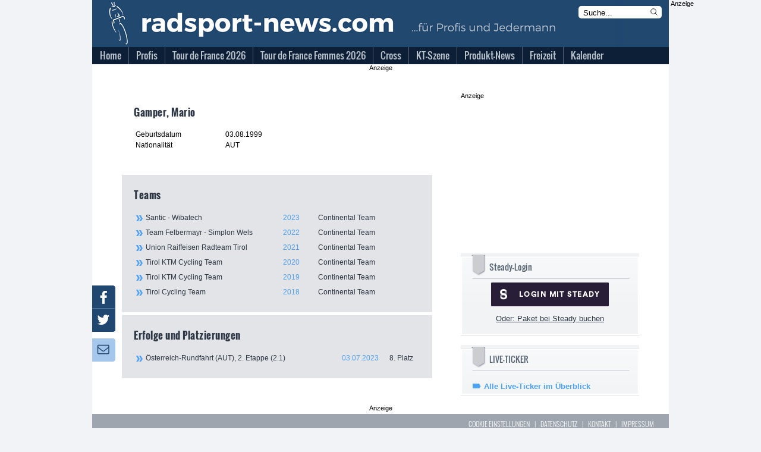

--- FILE ---
content_type: application/javascript; charset=utf-8
request_url: https://www.radsport-news.com/QMAX_radsport-news.com_ocmp.js
body_size: 46012
content:
window.googletag=window.googletag||{};window.googletag.cmd=window.googletag.cmd||[];if(window.location.href==="https://www.radsport-news.com/"){var qmaxScript=document.createElement("script");qmaxScript.type="text/javascript";qmaxScript.async=true;qmaxScript.src="https://storage.googleapis.com/adtags/radsport-news/QMAX_radsport-news.com_home.js";document.head.appendChild(qmaxScript);console.log("QMAX HOME")}else{console.log("QMAX fired");function callAd_after_consent(){function createSticky(txt){var extraBgStyle=document.createElement("style");extraBgStyle.innerHTML=txt;window.parent.document.head.appendChild(extraBgStyle)}let div2=document.createElement("div");div2.id="anchorSlot";document.body.appendChild(div2);var qbugScript=document.createElement("script");qbugScript.type="text/javascript";qbugScript.async=true;qbugScript.src="https://storage.googleapis.com/customscripts/qbug.js";document.head.appendChild(qbugScript);var pubstackScript=document.createElement("script");pubstackScript.type="text/javascript";pubstackScript.async=true;pubstackScript.src="https://boot.pbstck.com/v1/tag/25a60812-2c7d-4b77-b4b5-392caf29b4ef";document.head.appendChild(pubstackScript);function createSticky(txt){var extraBgStyle=document.createElement("style");extraBgStyle.innerHTML=txt;window.parent.document.head.appendChild(extraBgStyle)}var prebidScript=document.createElement("script");prebidScript.type="text/javascript";prebidScript.async=true;prebidScript.src="https://storage.googleapis.com/prebid/qm_prebid9.js";document.head.appendChild(prebidScript);prebidScript.type="text/javascript";prebidScript.async=true;prebidScript.src="https://storage.googleapis.com/prebid/qm_prebid8.js";document.head.appendChild(prebidScript);window.ID5EspConfig={partnerId:685};!function(a9,a,p,s,t,A,g){if(a[a9])return;function q(c,r){a[a9]._Q.push([c,r])}a[a9]={init:function(){q("i",arguments)},fetchBids:function(){q("f",arguments)},setDisplayBids:function(){},targetingKeys:function(){return[]},_Q:[]};A=p.createElement(s);A.async=!0;A.src=t;g=p.getElementsByTagName(s)[0];g.parentNode.insertBefore(A,g)}("apstag",window,document,"script","//c.amazon-adsystem.com/aax2/apstag.js");apstag.init({pubID:"3371",adServer:"googletag"});var EmetriqScript=document.createElement("script");EmetriqScript.type="text/javascript";EmetriqScript.async=true;EmetriqScript.src="https://ups.xplosion.de/loader/10775/default.js";document.head.appendChild(EmetriqScript);var adnamiScript=document.createElement("script");adnamiScript.type="text/javascript";adnamiScript.async=true;adnamiScript.src="https://macro.adnami.io/macro/hosts/adsm.macro.radsport-news.de.js";document.head.appendChild(adnamiScript);var xaxisScript=document.createElement("script");xaxisScript.type="text/javascript";xaxisScript.async=true;xaxisScript.src="https://secure.adnxs.com/ttj?id=12104225&gdpr=1&gdpr_consent="+window.consentstring+"";document.head.appendChild(xaxisScript);(function(){var purl=window.location.href;var url="//ads.pubmatic.com/AdServer/js/pwt/157698/3529";var profileVersionId="";if(purl.indexOf("pwtv=")>0){var regexp=/pwtv=(.*?)(&|$)/g;var matches=regexp.exec(purl);if(matches.length>=2&&matches[1].length>0){profileVersionId="/"+matches[1]}}var wtads=document.createElement("script");wtads.async=true;wtads.type="text/javascript";wtads.src=url+profileVersionId+"/pwt.js";var node=document.getElementsByTagName("script")[0];node.parentNode.insertBefore(wtads,node)})();window._qevents=window._qevents||[];(function(){var elem=document.createElement("script");elem.src=(document.location.protocol=="https:"?"https://secure":"http://edge")+".quantserve.com/quant.js";elem.async=true;elem.type="text/javascript";var scpt=document.getElementsByTagName("script")[0];scpt.parentNode.insertBefore(elem,scpt)})();window._qevents.push({qacct:"p-F-DSmm4QmxqYQ"});window.googletag=window.googletag||{};window.googletag.cmd=window.googletag.cmd||[];(function(){var gads=document.createElement("script");gads.async=true;gads.type="text/javascript";var useSSL="https:"==document.location.protocol;gads.src=(useSSL?"https:":"http:")+"//securepubads.g.doubleclick.net/tag/js/gpt.js";var node=document.getElementsByTagName("script")[0];node.parentNode.insertBefore(gads,node)})();var gptadslots=[];if(window.outerWidth>=1200){var JPWallpaper=[{code:"div-gpt-ad-364310162361713456-1",pubstack:{adUnitName:"970x250_ATF_1",adUnitPath:"/27763518,22429866555/Sport_Aktiv_Media_GmbH/radsport-news.com/bs_oben/pos1?device=desktop"},mediaTypes:{banner:{pos:1,sizes:[[728,90],[800,250],[900,250],[970,250],[970,90],[960,200],[960,250],[970,200]]}},bids:[{bidder:"adagio",params:{organizationId:"1092",site:"radsport-news-com",adUnitElementId:"div-gpt-ad-364310162361713456-1",placement:"970x250_ATF_1",environment:"desktop"}},{bidder:"justpremium",params:{zone:125335,allow:["wp","wv"]}},{bidder:"gumgum",params:{zone:"nmvunyuh",product:"skins"}},{bidder:"criteo",params:{networkId:3128}},{bidder:"teads",params:{pageId:170821,placementId:185713}},{bidder:"dspx",params:{placement:1529}},{bidder:"pubmatic",params:{publisherId:"157698"}},{bidder:"improvedigital",params:{placementId:22498193}},{bidder:"rubicon",params:{accountId:"20188",siteId:"311310",zoneId:1580436}},{bidder:"bulk",params:{placementId:12113729}},{bidder:"bulk",params:{placementId:11022364}},{bidder:"yieldlab",params:{adslotId:"12383180",supplyId:"706149"}},{bidder:"sovrn",params:{tagid:"965727"}},{bidder:"appnexus",params:{placementId:21617743}},{bidder:"appnexusskin",params:{placementId:30221728}},{bidder:"ix",params:{siteId:"694246",size:[728,90]}},{bidder:"ix",params:{siteId:"694246",size:[800,250]}},{bidder:"ix",params:{siteId:"694246",size:[900,250]}},{bidder:"ix",params:{siteId:"694246",size:[970,250]}},{bidder:"ix",params:{siteId:"694246",size:[970,90]}},{bidder:"adf",params:{mid:1657399}},{bidder:"connectad",params:{networkId:10047,siteId:1080789}},{bidder:"teads",params:{pageId:170821,placementId:185713}},{bidder:"triplelift",params:{inventoryCode:"QuarterMedia_RON_HDX"}},{bidder:"ogury",params:{assetKey:"OGY-BBFC75871F9F",adUnitId:"wd-hb-stdb-radspo-quart-4jenruygnt65"}},{bidder:"seedtag",params:{publisherId:"7087-8520-01",adUnitId:"32076260",placement:"inBanner"}},{bidder:"orbidder",params:{accountId:"quartermedia",placementId:"radsport-news.com_BS_Slot_1"}}]},{code:"div-gpt-ad-364310162361713456-2",pubstack:{adUnitName:"300x600_ATF_1",adUnitPath:"/27763518,22429866555/Sport_Aktiv_Media_GmbH/radsport-news.com/sky?device=desktop"},mediaTypes:{banner:{pos:1,sizes:[[120,600],[160,600],[300,600]]}},bids:[{bidder:"adagio",params:{organizationId:"1092",site:"radsport-news-com",adUnitElementId:"div-gpt-ad-364310162361713456-2",placement:"300x600_ATF_1",environment:"desktop"}},{bidder:"appnexussb",params:{placementId:28695167}},{bidder:"bulksb",params:{placementId:13230337}},{bidder:"criteo",params:{networkId:3128}},{bidder:"connectad",params:{networkId:172,siteId:1080789}},{bidder:"teads",params:{pageId:170821,placementId:185713}},{bidder:"pubmatic",params:{publisherId:"157698"}},{bidder:"improvedigital",params:{placementId:22498193}},{bidder:"rubicon",params:{accountId:"20188",siteId:"311310",zoneId:1580436}},{bidder:"bulk",params:{placementId:11022379}},{bidder:"bulk",params:{placementId:12113730}},{bidder:"yieldlab",params:{adslotId:"12383209",supplyId:"706149",targeting:{sticky:"true"},customParams:{gp:true}}},{bidder:"sovrn",params:{tagid:"965727"}},{bidder:"appnexus",params:{placementId:21617743}},{bidder:"ix",params:{siteId:"694246",size:[300,600]}},{bidder:"ix",params:{siteId:"694246",size:[160,600]}},{bidder:"ix",params:{siteId:"694246",size:[120,600]}},{bidder:"adf",params:{mid:1657399}},{bidder:"connectad",params:{networkId:10047,siteId:1080789}},{bidder:"teads",params:{pageId:170821,placementId:185713}},{bidder:"visx",params:{uid:931396}},{bidder:"triplelift",params:{inventoryCode:"QuarterMedia_RON_300x600"}},{bidder:"ogury",params:{assetKey:"OGY-BBFC75871F9F",adUnitId:"wd-hb-stdb-radspo-quart-4jenruygnt65"}},{bidder:"seedtag",params:{publisherId:"7087-8520-01",adUnitId:"32076260",placement:"inBanner"}},{bidder:"orbidder",params:{accountId:"quartermedia",placementId:"radsport-news.com_WS_Slot_1"}}]},{code:"div-gpt-ad-364310162361713456-3",pubstack:{adUnitName:"300x250_ATF_1",adUnitPath:"/27763518,22429866555/Sport_Aktiv_Media_GmbH/radsport-news.com/ca_unten/pos1?device=desktop"},mediaTypes:{banner:{pos:1,sizes:[[300,250]]}},bids:[{bidder:"adagio",params:{organizationId:"1092",site:"radsport-news-com",adUnitElementId:"div-gpt-ad-364310162361713456-3",placement:"300x250_ATF_1",environment:"desktop"}},{bidder:"criteo",params:{networkId:3128}},{bidder:"teads",params:{pageId:170821,placementId:185713}},{bidder:"pubmatic",params:{publisherId:"157698"}},{bidder:"improvedigital",params:{placementId:22498193}},{bidder:"rubicon",params:{accountId:"20188",siteId:"311310",zoneId:1580436}},{bidder:"bulk",params:{placementId:11021843}},{bidder:"yieldlab",params:{adslotId:"12383247",supplyId:"706149"}},{bidder:"sovrn",params:{tagid:"965727"}},{bidder:"appnexus",params:{placementId:21617743}},{bidder:"ix",params:{siteId:"694246",size:[300,250]}},{bidder:"adf",params:{mid:1657399}},{bidder:"connectad",params:{networkId:10047,siteId:1080789}},{bidder:"teads",params:{pageId:170821,placementId:185713}},{bidder:"triplelift",params:{inventoryCode:"QuarterMedia_RON_300x250"}},{bidder:"ogury",params:{assetKey:"OGY-BBFC75871F9F",adUnitId:"wd-hb-stdb-radspo-quart-jhjoip9uljxg"}},{bidder:"seedtag",params:{publisherId:"7087-8520-01",adUnitId:"32076260",placement:"inBanner"}},{bidder:"orbidder",params:{accountId:"quartermedia",placementId:"radsport-news.com_CA_Slot_1"}}]},{code:"/27763518,22429866555/Sport_Aktiv_Media_GmbH/radsport-news.com/sticky_leaderboard",pubstack:{adUnitName:"728x90_ATF_2",adUnitPath:"/27763518,22429866555/Sport_Aktiv_Media_GmbH/radsport-news.com/sticky_leaderboard?device=desktop"},mediaTypes:{banner:{pos:1,sizes:[[728,90]]}},bids:[{bidder:"criteo",params:{networkId:3128}},{bidder:"connectad",params:{networkId:172,siteId:1080789}},{bidder:"pubmatic",params:{publisherId:"157698"}},{bidder:"improvedigital",params:{placementId:22498193}},{bidder:"rubicon",params:{accountId:"20188",siteId:"311310",zoneId:1580436}},{bidder:"sovrn",params:{tagid:"965727"}},{bidder:"adf",params:{mid:1657399}},{bidder:"connectad",params:{networkId:10047,siteId:1080789}},{bidder:"visx",params:{uid:931401}},{bidder:"teads",params:{pageId:170821,placementId:185713}},{bidder:"triplelift",params:{inventoryCode:"QuarterMedia_RON_728x90"}},{bidder:"ogury",params:{assetKey:"OGY-BBFC75871F9F",adUnitId:"wd-hb-stdb-radspo-quart-jhjoip9uljxg"}},{bidder:"seedtag",params:{publisherId:"7087-8520-01",adUnitId:"32076260",placement:"inBanner"}},{bidder:"orbidder",params:{accountId:"quartermedia",placementId:"radsport-news.com_StickyBS_Slot_1"}}]},{code:"div-gpt-ad-364310162361713456-6",pubstack:{adUnitName:"970x250_BTF_1",adUnitPath:"/27763518,22429866555/Sport_Aktiv_Media_GmbH/radsport-news.com/bs_oben/pos0?device=desktop"},mediaTypes:{banner:{pos:3,sizes:[[728,90],[800,250],[900,250],[970,250],[970,90],[960,200],[960,250],[970,200]]}},bids:[{bidder:"adagio",params:{organizationId:"1092",site:"radsport-news-com",adUnitElementId:"div-gpt-ad-364310162361713456-6",placement:"970x250_BTF_1",environment:"desktop"}},{bidder:"criteo",params:{networkId:3128}},{bidder:"teads",params:{pageId:170821,placementId:185713}},{bidder:"pubmatic",params:{publisherId:"157698"}},{bidder:"improvedigital",params:{placementId:22498193}},{bidder:"rubicon",params:{accountId:"20188",siteId:"311310",zoneId:1580436}},{bidder:"bulk",params:{placementId:11022364}},{bidder:"bulk",params:{placementId:12113729}},{bidder:"yieldlab",params:{adslotId:"12384827",supplyId:"706149"}},{bidder:"sovrn",params:{tagid:"965727"}},{bidder:"appnexus",params:{placementId:21617743}},{bidder:"ix",params:{siteId:"694246",size:[728,90]}},{bidder:"ix",params:{siteId:"694246",size:[800,250]}},{bidder:"ix",params:{siteId:"694246",size:[900,250]}},{bidder:"ix",params:{siteId:"694246",size:[970,250]}},{bidder:"ix",params:{siteId:"694246",size:[970,90]}},{bidder:"adf",params:{mid:1657399}},{bidder:"connectad",params:{networkId:10047,siteId:1080789}},{bidder:"teads",params:{pageId:170821,placementId:185713}},{bidder:"triplelift",params:{inventoryCode:"QuarterMedia_RON_970x250"}},{bidder:"ogury",params:{assetKey:"OGY-BBFC75871F9F",adUnitId:"wd-hb-stdb-radspo-quart-jhjoip9uljxg"}},{bidder:"seedtag",params:{publisherId:"7087-8520-01",adUnitId:"32076260",placement:"inBanner"}},{bidder:"orbidder",params:{accountId:"quartermedia",placementId:"radsport-news.com_CA_Slot_1"}}]}]}else if(window.outerWidth>=970){var JPWallpaper=[{code:"div-gpt-ad-364310162361713456-1",pubstack:{adUnitName:"970x250_ATF_1",adUnitPath:"/27763518,22429866555/Sport_Aktiv_Media_GmbH/radsport-news.com/bs_oben/pos1?device=desktop"},mediaTypes:{banner:{pos:1,sizes:[[728,90],[800,250],[900,250],[970,250],[970,90],[960,200],[960,250],[970,200]]}},bids:[{bidder:"adagio",params:{organizationId:"1092",site:"radsport-news-com",adUnitElementId:"div-gpt-ad-364310162361713456-1",placement:"970x250_ATF_1",environment:"desktop"}},{bidder:"criteo",params:{networkId:3128}},{bidder:"teads",params:{pageId:170821,placementId:185713}},{bidder:"dspx",params:{placement:1529}},{bidder:"pubmatic",params:{publisherId:"157698"}},{bidder:"improvedigital",params:{placementId:22498193}},{bidder:"rubicon",params:{accountId:"20188",siteId:"311310",zoneId:1580436}},{bidder:"bulk",params:{placementId:12113729}},{bidder:"bulk",params:{placementId:11022364}},{bidder:"yieldlab",params:{adslotId:"12383180",supplyId:"706149"}},{bidder:"sovrn",params:{tagid:"965727"}},{bidder:"appnexus",params:{placementId:21617743}},{bidder:"ix",params:{siteId:"694246",size:[728,90]}},{bidder:"ix",params:{siteId:"694246",size:[800,250]}},{bidder:"ix",params:{siteId:"694246",size:[900,250]}},{bidder:"ix",params:{siteId:"694246",size:[970,250]}},{bidder:"ix",params:{siteId:"694246",size:[970,90]}},{bidder:"adf",params:{mid:1657399}},{bidder:"connectad",params:{networkId:10047,siteId:1080789}},{bidder:"triplelift",params:{inventoryCode:"QuarterMedia_RON_970x250"}},{bidder:"teads",params:{pageId:170821,placementId:185713}},{bidder:"ogury",params:{assetKey:"OGY-BBFC75871F9F",adUnitId:"wd-hb-stdb-radspo-quart-jhjoip9uljxg"}},{bidder:"seedtag",params:{publisherId:"7087-8520-01",adUnitId:"32076260",placement:"inBanner"}},{bidder:"orbidder",params:{accountId:"quartermedia",placementId:"radsport-news.com_BS_Slot_1"}}]},{code:"div-gpt-ad-364310162361713456-3",pubstack:{adUnitName:"300x250_ATF_1",adUnitPath:"/27763518,22429866555/Sport_Aktiv_Media_GmbH/radsport-news.com/ca_unten/pos1?device=desktop"},mediaTypes:{banner:{pos:1,sizes:[[300,250]]}},bids:[{bidder:"adagio",params:{organizationId:"1092",site:"radsport-news-com",adUnitElementId:"div-gpt-ad-364310162361713456-3",placement:"300x250_ATF_1",environment:"desktop"}},{bidder:"criteo",params:{networkId:3128}},{bidder:"teads",params:{pageId:170821,placementId:185713}},{bidder:"pubmatic",params:{publisherId:"157698"}},{bidder:"improvedigital",params:{placementId:22498193}},{bidder:"rubicon",params:{accountId:"20188",siteId:"311310",zoneId:1580436}},{bidder:"bulk",params:{placementId:11021843}},{bidder:"yieldlab",params:{adslotId:"12383247",supplyId:"706149"}},{bidder:"sovrn",params:{tagid:"965727"}},{bidder:"appnexus",params:{placementId:21617743}},{bidder:"ix",params:{siteId:"694246",size:[300,250]}},{bidder:"adf",params:{mid:1657399}},{bidder:"connectad",params:{networkId:10047,siteId:1080789}},{bidder:"triplelift",params:{inventoryCode:"QuarterMedia_RON_970x250"}},{bidder:"teads",params:{pageId:170821,placementId:185713}},{bidder:"ogury",params:{assetKey:"OGY-BBFC75871F9F",adUnitId:"wd-hb-stdb-radspo-quart-4jenruygnt65"}},{bidder:"seedtag",params:{publisherId:"7087-8520-01",adUnitId:"32076260",placement:"inBanner"}},{bidder:"orbidder",params:{accountId:"quartermedia",placementId:"radsport-news.com_CA_Slot_1"}}]},{code:"div-gpt-ad-364310162361713456-6",pubstack:{adUnitName:"970x250_BTF_1",adUnitPath:"/27763518,22429866555/Sport_Aktiv_Media_GmbH/radsport-news.com/bs_oben/pos0?device=desktop"},mediaTypes:{banner:{pos:3,sizes:[[728,90],[800,250],[900,250],[970,250],[970,90],[960,200],[960,250],[970,200]]}},bids:[{bidder:"adagio",params:{organizationId:"1092",site:"radsport-news-com",adUnitElementId:"div-gpt-ad-364310162361713456-6",placement:"970x250_BTF_1",environment:"desktop"}},{bidder:"criteo",params:{networkId:3128}},{bidder:"teads",params:{pageId:170821,placementId:185713}},{bidder:"pubmatic",params:{publisherId:"157698"}},{bidder:"improvedigital",params:{placementId:22498193}},{bidder:"rubicon",params:{accountId:"20188",siteId:"311310",zoneId:1580436}},{bidder:"bulk",params:{placementId:11022364}},{bidder:"bulk",params:{placementId:12113729}},{bidder:"yieldlab",params:{adslotId:"12384827",supplyId:"706149"}},{bidder:"sovrn",params:{tagid:"965727"}},{bidder:"appnexus",params:{placementId:21617743}},{bidder:"ix",params:{siteId:"694246",size:[728,90]}},{bidder:"ix",params:{siteId:"694246",size:[800,250]}},{bidder:"ix",params:{siteId:"694246",size:[900,250]}},{bidder:"ix",params:{siteId:"694246",size:[970,250]}},{bidder:"adf",params:{mid:1657399}},{bidder:"connectad",params:{networkId:10047,siteId:1080789}},{bidder:"triplelift",params:{inventoryCode:"QuarterMedia_RON_970x250"}},{bidder:"teads",params:{pageId:170821,placementId:185713}},{bidder:"ix",params:{siteId:"694246",size:[970,90]}},{bidder:"ogury",params:{assetKey:"OGY-BBFC75871F9F",adUnitId:"wd-hb-stdb-radspo-quart-jhjoip9uljxg"}},{bidder:"seedtag",params:{publisherId:"7087-8520-01",adUnitId:"32076260",placement:"inBanner"}},{bidder:"orbidder",params:{accountId:"quartermedia",placementId:"radsport-news.com_CA_Slot_1"}}]}]}else if(window.outerWidth>=728){var JPWallpaper=[{code:"div-gpt-ad-364310162361713456-1",pubstack:{adUnitName:"970x250_ATF_1",adUnitPath:"/27763518,22429866555/Sport_Aktiv_Media_GmbH/radsport-news.com/bs_oben/pos1?device=desktop"},mediaTypes:{banner:{pos:1,sizes:[[728,90]]}},bids:[{bidder:"adagio",params:{organizationId:"1092",site:"radsport-news-com",adUnitElementId:"div-gpt-ad-364310162361713456-1",placement:"970x250_ATF_1",environment:"desktop"}},{bidder:"criteo",params:{networkId:3128}},{bidder:"teads",params:{pageId:170821,placementId:185713}},{bidder:"pubmatic",params:{publisherId:"157698"}},{bidder:"improvedigital",params:{placementId:22498193}},{bidder:"rubicon",params:{accountId:"20188",siteId:"311310",zoneId:1580436}},{bidder:"bulk",params:{placementId:11022364}},{bidder:"yieldlab",params:{adslotId:"12383180",supplyId:"706149"}},{bidder:"sovrn",params:{tagid:"965727"}},{bidder:"appnexus",params:{placementId:21617743}},{bidder:"ix",params:{siteId:"694246",size:[728,90]}},{bidder:"adf",params:{mid:1657399}},{bidder:"connectad",params:{networkId:10047,siteId:1080789}},{bidder:"triplelift",params:{inventoryCode:"QuarterMedia_RON_728x90"}},{bidder:"teads",params:{pageId:170821,placementId:185713}},{bidder:"ogury",params:{assetKey:"OGY-BBFC75871F9F",adUnitId:"wd-hb-stdb-radspo-quart-jhjoip9uljxg"}},{bidder:"seedtag",params:{publisherId:"7087-8520-01",adUnitId:"32076260",placement:"inBanner"}},{bidder:"orbidder",params:{accountId:"quartermedia",placementId:"radsport-news.com_BS_Slot_1"}}]},{code:"div-gpt-ad-364310162361713456-3",pubstack:{adUnitName:"300x250_ATF_1",adUnitPath:"/27763518,22429866555/Sport_Aktiv_Media_GmbH/radsport-news.com/ca_unten/pos1?device=desktop"},mediaTypes:{banner:{pos:1,sizes:[[300,250]]}},bids:[{bidder:"adagio",params:{organizationId:"1092",site:"radsport-news-com",adUnitElementId:"div-gpt-ad-364310162361713456-3",placement:"300x250_ATF_1",environment:"desktop"}},{bidder:"criteo",params:{networkId:3128}},{bidder:"teads",params:{pageId:170821,placementId:185713}},{bidder:"pubmatic",params:{publisherId:"157698"}},{bidder:"improvedigital",params:{placementId:22498193}},{bidder:"rubicon",params:{accountId:"20188",siteId:"311310",zoneId:1580436}},{bidder:"bulk",params:{placementId:11021843}},{bidder:"yieldlab",params:{adslotId:"12383247",supplyId:"706149"}},{bidder:"sovrn",params:{tagid:"965727"}},{bidder:"appnexus",params:{placementId:21617743}},{bidder:"ix",params:{siteId:"694246",size:[300,250]}},{bidder:"adf",params:{mid:1657399}},{bidder:"connectad",params:{networkId:172,siteId:1080789}},{bidder:"triplelift",params:{inventoryCode:"QuarterMedia_RON_300x250"}},{bidder:"teads",params:{pageId:170821,placementId:185713}},{bidder:"ogury",params:{assetKey:"OGY-BBFC75871F9F",adUnitId:"wd-hb-stdb-radspo-quart-jhjoip9uljxg"}},{bidder:"seedtag",params:{publisherId:"7087-8520-01",adUnitId:"32076260",placement:"inBanner"}},{bidder:"orbidder",params:{accountId:"quartermedia",placementId:"radsport-news.com_CA_Slot_1"}}]},{code:"div-gpt-ad-364310162361713456-6",pubstack:{adUnitName:"970x250_BTF_1",adUnitPath:"/27763518,22429866555/Sport_Aktiv_Media_GmbH/radsport-news.com/bs_oben/pos0?device=desktop"},mediaTypes:{banner:{pos:3,sizes:[[728,90]]}},bids:[{bidder:"adagio",params:{organizationId:"1092",site:"radsport-news-com",adUnitElementId:"div-gpt-ad-364310162361713456-6",placement:"970x250_BTF_1",environment:"desktop"}},{bidder:"criteo",params:{networkId:3128}},{bidder:"teads",params:{pageId:170821,placementId:185713}},{bidder:"pubmatic",params:{publisherId:"157698"}},{bidder:"improvedigital",params:{placementId:22498193}},{bidder:"rubicon",params:{accountId:"20188",siteId:"311310",zoneId:1580436}},{bidder:"bulk",params:{placementId:11022364}},{bidder:"yieldlab",params:{adslotId:"12384827",supplyId:"706149"}},{bidder:"sovrn",params:{tagid:"965727"}},{bidder:"appnexus",params:{placementId:21617743}},{bidder:"ix",params:{siteId:"694246",size:[728,90]}},{bidder:"adf",params:{mid:1657399}},{bidder:"connectad",params:{networkId:172,siteId:1080789}},{bidder:"triplelift",params:{inventoryCode:"QuarterMedia_RON_728x90"}},{bidder:"teads",params:{pageId:170821,placementId:185713}},{bidder:"ogury",params:{assetKey:"OGY-BBFC75871F9F",adUnitId:"wd-hb-stdb-radspo-quart-jhjoip9uljxg"}},{bidder:"seedtag",params:{publisherId:"7087-8520-01",adUnitId:"32076260",placement:"inBanner"}},{bidder:"orbidder",params:{accountId:"quartermedia",placementId:"radsport-news.com_CA_Slot_1"}}]}]}else{var JPWallpaper=[{code:"div-gpt-ad-364310162361713456-1",pubstack:{adUnitName:"320x150_ATF_1",adUnitPath:"/27763518,22429866555/Sport_Aktiv_Media_GmbH/radsport-news.com/bs_oben/pos1?device=mobile"},mediaTypes:{banner:{pos:1,sizes:[[320,50],[320,75],[320,100],[320,150]]}},bids:[{bidder:"adagio",params:{organizationId:"1092",site:"radsport-news-com",adUnitElementId:"div-gpt-ad-364310162361713456-1",placement:"320x150_ATF_1",environment:"mobile"}},{bidder:"criteo",params:{networkId:3128}},{bidder:"teads",params:{pageId:170821,placementId:185713}},{bidder:"pubmatic",params:{publisherId:"157698"}},{bidder:"improvedigital",params:{placementId:22498193}},{bidder:"rubicon",params:{accountId:"20188",siteId:"311310",zoneId:1580436}},{bidder:"yieldlab",params:{adslotId:"12383272",supplyId:"706149"}},{bidder:"sovrn",params:{tagid:"965727"}},{bidder:"appnexus",params:{placementId:21617743}},{bidder:"ix",params:{siteId:"694246",size:[320,50]}},{bidder:"ix",params:{siteId:"694246",size:[320,150]}},{bidder:"ix",params:{siteId:"694246",size:[320,100]}},{bidder:"ix",params:{siteId:"694246",size:[320,75]}},{bidder:"adf",params:{mid:1657399}},{bidder:"connectad",params:{networkId:172,siteId:1080789}},{bidder:"triplelift",params:{inventoryCode:"QuarterMedia_RON_320x50"}},{bidder:"teads",params:{pageId:170821,placementId:185713}},{bidder:"seedtag",params:{publisherId:"7087-8520-01",adUnitId:"32076260",placement:"inBanner"}},{bidder:"orbidder",params:{accountId:"quartermedia",placementId:"radsport-news.com_BS_Slot_1"}}]},{code:"div-gpt-ad-364310162361713456-3",mediaTypes:{video:{context:"outstream",playerSize:[300,250],mimes:["video/mp4"],protocols:[1,2,3,4,5,6,7,8],playbackmethod:[2],skip:1,playback_method:["auto_play_sound_off"]}},bids:[{bidder:"appnexus",params:{placementId:34072007}}]},{code:"div-gpt-ad-364310162361713456-3",pubstack:{adUnitName:"300x250_BTF_1",adUnitPath:"/27763518,22429866555/Sport_Aktiv_Media_GmbH/radsport-news.com/ca_unten/pos1?device=mobile"},mediaTypes:{banner:{pos:3,sizes:[[300,250]]}},bids:[{bidder:"adagio",params:{organizationId:"1092",site:"radsport-news-com",adUnitElementId:"div-gpt-ad-364310162361713456-3",placement:"300x250_BTF_1",environment:"mobile"}},{bidder:"criteo",params:{networkId:3128}},{bidder:"connectad",params:{networkId:172,siteId:1080789}},{bidder:"teads",params:{pageId:170821,placementId:185713}},{bidder:"pubmatic",params:{publisherId:"157698"}},{bidder:"improvedigital",params:{placementId:22498193}},{bidder:"rubicon",params:{accountId:"20188",siteId:"311310",zoneId:1580436}},{bidder:"bulk",params:{placementId:11021843}},{bidder:"yieldlab",params:{adslotId:"12383247",supplyId:"706149"}},{bidder:"sovrn",params:{tagid:"965727"}},{bidder:"appnexus",params:{placementId:21617743}},{bidder:"ix",params:{siteId:"694246",size:[300,250]}},{bidder:"adf",params:{mid:1657399}},{bidder:"connectad",params:{networkId:10047,siteId:1080789}},{bidder:"teads",params:{pageId:170821,placementId:185713}},{bidder:"seedtag",params:{publisherId:"7087-8520-01",adUnitId:"32076260",placement:"inBanner"}},{bidder:"orbidder",params:{accountId:"quartermedia",placementId:"radsport-news.com_CA_Slot_1"}}]},{code:"div-gpt-ad-364310162361713456-4",pubstack:{adUnitName:"300x250_BTF_2",adUnitPath:"/27763518,22429866555/Sport_Aktiv_Media_GmbH/radsport-news.com/mobile/pos1?device=mobile"},mediaTypes:{banner:{pos:3,sizes:[[300,250]]}},bids:[{bidder:"adagio",params:{organizationId:"1092",site:"radsport-news-com",adUnitElementId:"div-gpt-ad-364310162361713456-4",placement:"300x250_BTF_2",environment:"mobile"}},{bidder:"criteo",params:{networkId:3128}},{bidder:"teads",params:{pageId:170821,placementId:185713}},{bidder:"pubmatic",params:{publisherId:"157698"}},{bidder:"improvedigital",params:{placementId:22498193}},{bidder:"rubicon",params:{accountId:"20188",siteId:"311310",zoneId:1580436}},{bidder:"bulk",params:{placementId:11021843}},{bidder:"yieldlab",params:{adslotId:"12383331",supplyId:"706149"}},{bidder:"sovrn",params:{tagid:"965727"}},{bidder:"appnexus",params:{placementId:21617743}},{bidder:"ix",params:{siteId:"694246",size:[300,250]}},{bidder:"adf",params:{mid:1657399}},{bidder:"connectad",params:{networkId:172,siteId:1080789}},{bidder:"triplelift",params:{inventoryCode:"QuarterMedia_RON_300x250"}},{bidder:"teads",params:{pageId:170821,placementId:185713}},{bidder:"seedtag",params:{publisherId:"7087-8520-01",adUnitId:"32076260",placement:"inBanner"}},{bidder:"orbidder",params:{accountId:"quartermedia",placementId:"radsport-news.com_MobCA_Slot_1"}}]},{code:"div-gpt-ad-364310162361713456-5",mediaTypes:{video:{context:"outstream"}},bids:[{bidder:"impactify",params:{appId:"radsport-news.com",format:"screen",style:"impact"}}]},{code:"div-gpt-ad-364310162361713456-5",pubstack:{adUnitName:"320x50_ATF_1",adUnitPath:"/27763518,22429866555/Sport_Aktiv_Media_GmbH/radsport-news.com/sticky_mobile_banner?device=mobile"},mediaTypes:{banner:{pos:1,sizes:[[320,50]]}},bids:[{bidder:"adagio",params:{organizationId:"1092",site:"radsport-news-com",adUnitElementId:"div-gpt-ad-364310162361713456-5",placement:"320x50_ATF_1",environment:"mobile"}},{bidder:"seedtag",params:{publisherId:"7087-8520-01",adUnitId:"32076258",placement:"inScreen"}},{bidder:"justpremium",params:{zone:125335,allow:["ms","mv"]}},{bidder:"gumgum",params:{zone:"nmvunyuh"}},{bidder:"criteo",params:{networkId:3128}},{bidder:"connectad",params:{networkId:172,siteId:1080789}},{bidder:"teads",params:{pageId:170821,placementId:185713}},{bidder:"pubmatic",params:{publisherId:"157698"}},{bidder:"improvedigital",params:{placementId:22498193}},{bidder:"rubicon",params:{accountId:"20188",siteId:"311310",zoneId:1580436}},{bidder:"yieldlab",params:{adslotId:"12383357",supplyId:"706149"}},{bidder:"sovrn",params:{tagid:"965727"}},{bidder:"appnexus",params:{placementId:21617743}},{bidder:"ix",params:{siteId:"694246",size:[320,50]}},{bidder:"adf",params:{mid:1657399}},{bidder:"connectad",params:{networkId:172,siteId:1080789}},{bidder:"triplelift",params:{inventoryCode:"QuarterMedia_RON_300x250"}},{bidder:"teads",params:{pageId:170821,placementId:185713}},{bidder:"ogury",params:{assetKey:"OGY-4394038CB88D",adUnitId:"69c7adc9-befd-4a37-8cb2-3128e91438d9"}},{bidder:"orbidder",params:{accountId:"quartermedia",placementId:"radsport-news.com_MobSticky_Slot_1"}}]},{code:"div-gpt-ad-364310162361713456-6",pubstack:{adUnitName:"320x150_BTF_1",adUnitPath:"/27763518,22429866555/Sport_Aktiv_Media_GmbH/radsport-news.com/bs_oben/pos0?device=mobile"},mediaTypes:{banner:{pos:3,sizes:[[320,50],[320,75],[320,100],[320,150]]}},bids:[{bidder:"adagio",params:{organizationId:"1092",site:"radsport-news-com",adUnitElementId:"div-gpt-ad-364310162361713456-6",placement:"320x150_BTF_1",environment:"mobile"}},{bidder:"criteo",params:{networkId:3128}},{bidder:"teads",params:{pageId:170821,placementId:185713}},{bidder:"pubmatic",params:{publisherId:"157698"}},{bidder:"improvedigital",params:{placementId:22498193}},{bidder:"rubicon",params:{accountId:"20188",siteId:"311310",zoneId:1580436}},{bidder:"yieldlab",params:{adslotId:"12384864",supplyId:"706149"}},{bidder:"sovrn",params:{tagid:"965727"}},{bidder:"appnexus",params:{placementId:21617743}},{bidder:"ix",params:{siteId:"694246",size:[320,150]}},{bidder:"ix",params:{siteId:"694246",size:[320,100]}},{bidder:"ix",params:{siteId:"694246",size:[320,75]}},{bidder:"ix",params:{siteId:"694246",size:[320,50]}},{bidder:"adf",params:{mid:1657399}},{bidder:"connectad",params:{networkId:172,siteId:1080789}},{bidder:"triplelift",params:{inventoryCode:"QuarterMedia_RON_320x50"}},{bidder:"teads",params:{pageId:170821,placementId:185713}},{bidder:"seedtag",params:{publisherId:"7087-8520-01",adUnitId:"32076260",placement:"inBanner"}},{bidder:"orbidder",params:{accountId:"quartermedia",placementId:"radsport-news.com_CA_Slot_1"}}]},{code:"div-gpt-ad-364310162361713456-7",mediaTypes:{video:{context:"outstream",playerSize:[300,250],mimes:["video/mp4"],protocols:[1,2,3,4,5,6,7,8],playbackmethod:[2],skip:1,playback_method:["auto_play_sound_off"]}},bids:[{bidder:"appnexus",params:{placementId:34072007}}]},{code:"div-gpt-ad-364310162361713456-7",pubstack:{adUnitName:"300x250_BTF_3",adUnitPath:"/27763518,22429866555/Sport_Aktiv_Media_GmbH/radsport-news.com/ca_unten/pos2?device=mobile"},mediaTypes:{banner:{pos:3,sizes:[[300,250]]}},bids:[{bidder:"adagio",params:{organizationId:"1092",site:"radsport-news-com",adUnitElementId:"div-gpt-ad-364310162361713456-7",placement:"300x250_BTF_3",environment:"mobile"}},{bidder:"justpremium",params:{zone:125335,allow:["is","mt"]}},{bidder:"gumgum",params:{zone:"nmvunyuh",slot:"1056460"}},{bidder:"invibes",params:{placementId:"invibes_radsport-news",customEndpoint:"https://bid3.videostep.com/Bid/VideoAdContent"}},{bidder:"criteo",params:{networkId:3128}},{bidder:"teads",params:{pageId:170821,placementId:185713}},{bidder:"ogury",params:{assetKey:"OGY-4394038CB88D",adUnitId:"wm-hb-iart-radspo-quart-scafq0vezuwz"}},{bidder:"sod",params:{placement:1528,pfilter:{injTagId:"div-gpt-ad-364310162361713456-7"}}},{bidder:"teads",params:{pageId:150863,placementId:165068}},{bidder:"seedtag",params:{publisherId:"7087-8520-01",adUnitId:"32076259",placement:"inArticle"}},{bidder:"pubmatic",params:{publisherId:"157698"}},{bidder:"improvedigital",params:{placementId:22498193}},{bidder:"rubicon",params:{accountId:"20188",siteId:"311310",zoneId:1580436}},{bidder:"yieldlab",params:{adslotId:"12384867",supplyId:"706149"}},{bidder:"sovrn",params:{tagid:"965727"}},{bidder:"appnexus",params:{placementId:29991320}},{bidder:"ix",params:{siteId:"694246",size:[300,250]}},{bidder:"adf",params:{mid:1657399}},{bidder:"connectad",params:{networkId:172,siteId:1080789}},{bidder:"triplelift",params:{inventoryCode:"QuarterMedia_RON_300x250"}},{bidder:"orbidder",params:{accountId:"quartermedia",placementId:"radsport-news.com_CA_Slot_1"}}]}]}function executeParallelAuctionAlongsidePrebid(){var FAILSAFE_TIMEOUT=1300;var requestManager={adserverRequestSent:false,aps:false,prebid:false};function biddersBack(){if(requestManager.aps&&requestManager.prebid){sendAdserverRequest()}return}function sendAdserverRequest(){if(requestManager.adserverRequestSent===true){return}requestManager.adserverRequestSent=true;window.googletag.cmd.push(function(){window.googletag.pubads().refresh()})}function requestHeaderBids(){if(window.outerWidth>=728){apstag.fetchBids({slots:[{slotID:"div-gpt-ad-364310162361713456-1",slotName:"27763518,22429866555/Sport_Aktiv_Media_GmbH/radsport-news.com/bs_oben",sizes:[[728,90],[800,250],[900,250],[970,250],[970,90],[960,200],[960,250],[970,200]]},{slotID:"div-gpt-ad-364310162361713456-2",slotName:"27763518,22429866555/Sport_Aktiv_Media_GmbH/radsport-news.com/sky",sizes:[[120,600],[160,600],[300,600]]},{slotID:"div-gpt-ad-364310162361713456-3",slotName:"27763518,22429866555/Sport_Aktiv_Media_GmbH/radsport-news.com/ca_unten",sizes:[[300,250]]},{slotID:"div-gpt-ad-364310162361713456-6",slotName:"27763518,22429866555/Sport_Aktiv_Media_GmbH/radsport-news.com/bs_oben/pos0",sizes:[[728,90],[800,250],[900,250],[970,250],[970,90],[960,200],[960,250],[970,200]]}]},function(bids){window.googletag.cmd.push(function(){apstag.setDisplayBids();requestManager.aps=true;biddersBack()})})}else{apstag.fetchBids({slots:[{slotID:"div-gpt-ad-364310162361713456-1",slotName:"27763518,22429866555/Sport_Aktiv_Media_GmbH/radsport-news.com/bs_oben/pos1",sizes:[[320,50],[320,75],[320,100],[320,150]]},{slotID:"div-gpt-ad-364310162361713456-3",slotName:"27763518,22429866555/Sport_Aktiv_Media_GmbH/radsport-news.com/ca_unten/pos1",sizes:[[300,250]]},{slotID:"div-gpt-ad-364310162361713456-4",slotName:"27763518,22429866555/Sport_Aktiv_Media_GmbH/radsport-news.com/mobile/pos1",sizes:[[300,250]]},{slotID:"div-gpt-ad-364310162361713456-5",slotName:"27763518,22429866555/Sport_Aktiv_Media_GmbH/radsport-news.com/mobile_sticky_banner",sizes:[[320,50]]},{slotID:"div-gpt-ad-364310162361713456-6",slotName:"27763518,22429866555/Sport_Aktiv_Media_GmbH/radsport-news.com/bs_oben/pos0",sizes:[[320,50],[320,75],[320,100],[320,150]]},{slotID:"div-gpt-ad-364310162361713456-7",slotName:"27763518,22429866555/Sport_Aktiv_Media_GmbH/radsport-news.com/ca_unten/pos2",sizes:[[300,250]]}]},function(bids){window.googletag.cmd.push(function(){apstag.setDisplayBids();requestManager.aps=true;biddersBack()})})}window.pbjs.que.push(function(){window.pbjs.requestBids({bidsBackHandler:function(){window.googletag.cmd.push(function(){window.pbjs.setTargetingForGPTAsync();requestManager.prebid=true;biddersBack()})}})})}requestHeaderBids();window.setTimeout(function(){sendAdserverRequest()},FAILSAFE_TIMEOUT)}window.googletag=window.googletag||{};window.googletag.cmd=window.googletag.cmd||[];window.googletag.cmd.push(function(){window.googletag.pubads().disableInitialLoad()});window.pbjs=window.pbjs||{};window.pbjs.que=window.pbjs.que||[];const customConfigObject={buckets:[{precision:2,min:0,max:5,increment:.02},{precision:2,min:5,max:10,increment:.1},{precision:2,min:10,max:20,increment:.5}]};window.pbjs.que.push(function(){window.pbjs.enableAnalytics([{provider:"adagio"}]);window.pbjs.aliasBidder("appnexus","bulk");window.pbjs.aliasBidder("appnexus","appnexussb");window.pbjs.aliasBidder("appnexus","appnexusskin");window.pbjs.aliasBidder("appnexus","bulksb");window.pbjs.aliasBidder("dspx","sod");window.pbjs.bidderSettings={sod:{bidCpmAdjustment:function(bidCpm,bid){return bidCpm*.53},storageAllowed:true},dspx:{storageAllowed:true},justpremium:{storageAllowed:true},yahoossp:{storageAllowed:true},criteo:{bidCpmAdjustment:function(bidCpm,bid){return bidCpm*.84},storageAllowed:true},triplelift:{bidCpmAdjustment:function(bidCpm,bid){return bidCpm*.84},storageAllowed:true},appnexus:{bidCpmAdjustment:function(bidCpm,bid){return bidCpm*.72},storageAllowed:true},appnexussb:{bidCpmAdjustment:function(bidCpm,bid){return bidCpm*.72},storageAllowed:true},ogury:{bidCpmAdjustment:function(bidCpm,bid){return bidCpm*.85},storageAllowed:true},yieldlab:{bidCpmAdjustment:function(bidCpm,bid){return bidCpm*.72},storageAllowed:true},seedtag:{bidCpmAdjustment:function(bidCpm,bid){return bidCpm*.75},storageAllowed:true},connectad:{bidCpmAdjustment:function(bidCpm,bid){return bidCpm*.85},storageAllowed:true},improvedigital:{bidCpmAdjustment:function(bidCpm,bid){return bidCpm*.71},storageAllowed:true},adf:{bidCpmAdjustment:function(bidCpm,bid){return bidCpm*.85},storageAllowed:true},connectad:{bidCpmAdjustment:function(bidCpm,bid){return bidCpm*.85},storageAllowed:true},adagio:{bidCpmAdjustment:function(bidCpm,bid){return bidCpm*.78},storageAllowed:true},ix:{bidCpmAdjustment:function(bidCpm,bid){return bidCpm*.7},storageAllowed:true},invibes:{bidCpmAdjustment:function(bidCpm,bid){return bidCpm*.8},storageAllowed:true},pubmatic:{bidCpmAdjustment:function(bidCpm,bid){return bidCpm*.69},storageAllowed:true},orbidder:{bidCpmAdjustment:function(bidCpm,bid){return bidCpm*.79},storageAllowed:true},rubicon:{bidCpmAdjustment:function(bidCpm,bid){return bidCpm*.9},storageAllowed:true},smartadserver:{bidCpmAdjustment:function(bidCpm,bid){return bidCpm*.59},storageAllowed:true},visx:{bidCpmAdjustment:function(bidCpm,bid){return bidCpm*.68},storageAllowed:true},impactify:{bidCpmAdjustment:function(bidCpm,bid){return bidCpm*.32},storageAllowed:true}};console.log("Start emetriq Semantic Targeting");const urlToFetch="https://ups.xplosion.de/ctx?event_id=ctx_json&_sid=10775"+"&hostSiteUrl="+window.location.href+"&referrer="+window.document.referrer+"&userLang="+navigator.language+"&serverside_trusted=1";console.log(urlToFetch);const fetchRequest=new Request(urlToFetch);fetchRequest.mode="no-cors";fetch(fetchRequest).then(function(response){return response.json()}).then(function(jsonResponse){var crtt=jsonResponse;window.googletag.cmd.push(function(){window.googletag.pubads().setTargeting("emetriq_CRTT",[crtt])});window.pbjs.addAdUnits(JPWallpaper);window.pbjs.setConfig({appnexusAuctionKeywords:{emetriqcrtt:crtt},enableTIDs:true,schain:{validation:"strict",config:{ver:"1.0",complete:1,nodes:[{asi:"quartermedia.de",sid:"30856",hp:1}]}},userSync:{userIds:[{name:"sharedId",storage:{name:"_pubcid",type:"cookie",expires:30}},{name:"id5Id",params:{partner:685},storage:{type:"html5",name:"id5id",expires:90,refreshInSeconds:8*3600}},{name:"teadsId",params:{pubId:7855}},{name:"criteo"}],filterSettings:{iframe:{bidders:"*",filter:"include"}}},enableSendAllBids:false,useBidCache:true,improvedigital:{usePrebidSizes:true},gvlMapping:{sod:937,yieldlabs2s:70,connectads2s:138,appnexussb:32,appnexusskin:32,ogury:31,bulksb:32,bulk:32,definemedia:440,yocskin:154},ortb2:{site:{name:"radsport-news.com",domain:"radsport-news.com",page:window.location.href,content:{data:[{name:"radsport-news.com",ext:{segtax:7},segment:[{id:"483"},{id:"492"}]}]}}},consentManagement:{gdpr:{cmpApi:"iab",timeout:1e4,allowAuctionWithoutConsent:false}},targetingControls:{alwaysIncludeDeals:true},priceGranularity:customConfigObject});window.pbjs.que.push(function(){window.pbjs.enableAnalytics({provider:"agma",options:{code:"radspo"}})});executeParallelAuctionAlongsidePrebid()})});window.googletag.cmd.push(function(){if(window.outerWidth>=970){gptadslots[1]=window.googletag.defineSlot("/27763518,22429866555/Sport_Aktiv_Media_GmbH/radsport-news.com/bs_oben/pos1",[[728,90],[800,250],[900,250],[970,250],[970,90],[960,200],[960,250],[970,200]],"div-gpt-ad-364310162361713456-1").addService(window.googletag.pubads())}else if(window.outerWidth>=728){gptadslots[1]=window.googletag.defineSlot("/27763518,22429866555/Sport_Aktiv_Media_GmbH/radsport-news.com/bs_oben/pos1",[[728,90]],"div-gpt-ad-364310162361713456-1").addService(window.googletag.pubads())}else{gptadslots[1]=window.googletag.defineSlot("/27763518,22429866555/Sport_Aktiv_Media_GmbH/radsport-news.com/bs_oben/pos1",[[320,50],[320,75],[320,100],[320,150]],"div-gpt-ad-364310162361713456-1").addService(window.googletag.pubads())}if(window.outerWidth<=1200){gptadslots[2]=window.googletag.defineSlot("/27763518,22429866555/Sport_Aktiv_Media_GmbH/radsport-news.com/sky",[[120,600],[160,600]],"div-gpt-ad-364310162361713456-2").addService(window.googletag.pubads());createSticky("#div-gpt-ad-364310162361713456-2 {position:fixed;}")}else{gptadslots[2]=window.googletag.defineSlot("/27763518,22429866555/Sport_Aktiv_Media_GmbH/radsport-news.com/sky",[[120,600],[160,600],[300,600]],"div-gpt-ad-364310162361713456-2").addService(window.googletag.pubads());createSticky("#div-gpt-ad-364310162361713456-2 {position:fixed;}")}gptadslots[3]=window.googletag.defineSlot("/27763518,22429866555/Sport_Aktiv_Media_GmbH/radsport-news.com/ca_unten/pos1",[[300,250]],"div-gpt-ad-364310162361713456-3").addService(window.googletag.pubads());if(window.outerWidth<=468){gptadslots[4]=window.googletag.defineSlot("/27763518,22429866555/Sport_Aktiv_Media_GmbH/radsport-news.com/mobile/pos1",[[300,250],"fluid"],"div-gpt-ad-364310162361713456-4").addService(window.googletag.pubads());gptadslots[5]=window.googletag.defineSlot("/27763518,22429866555/Sport_Aktiv_Media_GmbH/radsport-news.com/sticky_mobile_banner",[[320,50],[1,1],[300,50]],"div-gpt-ad-364310162361713456-5").addService(window.googletag.pubads());createSticky("#div-gpt-ad-364310162361713456-5 {position:fixed; bottom: 0; left: 0; right: 0; z-index: 1009906; background-color: #f7f8f9; margin: 0; padding: 7px 0; text-align: center;}")}if(window.outerWidth>=970){gptadslots[6]=window.googletag.defineSlot("/27763518,22429866555/Sport_Aktiv_Media_GmbH/radsport-news.com/bs_oben/pos0",[[728,90],[800,250],[900,250],[970,250],[970,90],[960,200],[960,250],[970,200]],"div-gpt-ad-364310162361713456-6").addService(window.googletag.pubads())}else if(window.outerWidth>=728){gptadslots[6]=window.googletag.defineSlot("/27763518,22429866555/Sport_Aktiv_Media_GmbH/radsport-news.com/bs_oben/pos0",[[728,90]],"div-gpt-ad-364310162361713456-6").addService(window.googletag.pubads())}else{gptadslots[6]=window.googletag.defineSlot("/27763518,22429866555/Sport_Aktiv_Media_GmbH/radsport-news.com/bs_oben/pos0",[[320,50],[320,75],[320,100],[320,150]],"div-gpt-ad-364310162361713456-6").addService(window.googletag.pubads())}if(window.outerWidth<=468){gptadslots[7]=window.googletag.defineSlot("/27763518,22429866555/Sport_Aktiv_Media_GmbH/radsport-news.com/ca_unten/pos2",[[300,250]],"div-gpt-ad-364310162361713456-7").addService(window.googletag.pubads())}if(window.innerWidth>=768){anchorSlot=window.googletag.defineOutOfPageSlot("/27763518,22429866555/Sport_Aktiv_Media_GmbH/radsport-news.com/sticky_leaderboard",window.googletag.enums.OutOfPageFormat.BOTTOM_ANCHOR);if(anchorSlot){anchorSlot.addService(window.googletag.pubads())}}function getCookie(name){var cookieArr=document.cookie.split(";");for(var i=0;i<cookieArr.length;i++){var cookiePair=cookieArr[i].split("=");if(name==cookiePair[0].trim()){return decodeURIComponent(cookiePair[1])}}return null}function checkCookie(){var QMIDcookie=getCookie("_pubcid");window.googletag.pubads().setPublisherProvidedId(QMIDcookie)}checkCookie();window.INFOnlineIAM=new CustomEvent("bpconsent");window.dispatchEvent(INFOnlineIAM);var war=window.location.href;if(war.indexOf("raketen")>=0||war.indexOf("konflikt")>=0||war.indexOf("belarus")>=0||war.indexOf("panzer")>=0||war.indexOf("krieg")>=0||war.indexOf("russland")>=0||war.indexOf("ukraine")>=0||war.indexOf("putin")>=0||war.indexOf("nato")>=0||war.indexOf("luftangriff")>=0||war.indexOf("invasion")>=0||war.indexOf("Raketen")>=0||war.indexOf("Konflikt")>=0||war.indexOf("Belarus")>=0||war.indexOf("Panzer")>=0||war.indexOf("Krieg")>=0||war.indexOf("Russland")>=0||war.indexOf("Ukraine")>=0||war.indexOf("Putin")>=0||war.indexOf("Nato")>=0||war.indexOf("Luftangriff")>=0||war.indexOf("Invasion")>=0){window.googletag.pubads().setTargeting("war",["true"])}else{window.googletag.pubads().setTargeting("war",["false"])}if(window.outerWidth>=1280){window.googletag.pubads().setTargeting("wgskin",["ja"])}if(window.location.href.indexOf("qmtest")>-1){window.googletag.pubads().setTargeting("qmtest",["1"])}if(window.outerWidth>=768){window.googletag.pubads().setTargeting("device",["desktop"])}else{window.googletag.pubads().setTargeting("device",["mobile"])}window.googletag.pubads().collapseEmptyDivs();window.googletag.enableServices();window.googletag.pubads().setTargeting("IAB_1",["483"]);window.googletag.pubads().setTargeting("IAB_2",["492"])});window.googletag.cmd.push(function(){window.googletag.display("div-gpt-ad-364310162361713456-1")});window.googletag.cmd.push(function(){window.googletag.display("div-gpt-ad-364310162361713456-2")});window.googletag.cmd.push(function(){window.googletag.display("div-gpt-ad-364310162361713456-3")});window.googletag.cmd.push(function(){window.googletag.display("div-gpt-ad-364310162361713456-4")});window.googletag.cmd.push(function(){window.googletag.display("div-gpt-ad-364310162361713456-5")});window.googletag.cmd.push(function(){window.googletag.display("div-gpt-ad-364310162361713456-6")});window.googletag.cmd.push(function(){window.googletag.display("div-gpt-ad-364310162361713456-7")});window.googletag.cmd.push(function(){window.googletag.display(anchorSlot)});var refreshScript=document.createElement("script");var head=document.head||document.getElementsByTagName("head")[0];refreshScript.type="text/javascript";refreshScript.defer=true;refreshScript.src="https://storage.googleapis.com/qm-refresh/qmax-refresh.js?v=1";refreshScript.onload=function(){window.googletag.cmd.push(QmaxRefresh.init())};head.appendChild(refreshScript)}var check_tcfapi=window.setInterval(function(){if(typeof __tcfapi==="function"){window.clearInterval(check_tcfapi);__tcfapi("addEventListener",2,function(tcData,success){if(success){if(tcData.vendor.consents[755]==true){callAd_after_consent()}}},[755])}else{}},50)}

--- FILE ---
content_type: application/javascript; charset=utf-8
request_url: https://steadyhq.com/widget_loader/bbf71830-23ae-42ef-a30b-c4c857b96daa
body_size: 2615
content:
window.SteadyWidgetSettings = {"checkoutUrl":"https://www.radsport-news.com/checkout.htm","publicationTitle":"radsport-news.com, Procycling Magazin, Profiradsport","publicationOfferedPlanPeriods":"annual","newsletterSize":"overlay","publicationSubdomain":"radsport-news","newsletterCtaText":null,"engagementWallUrl":null,"oauthClientId":"842b77d0-da73-40b3-83d5-f6309ed19610","newsletterBenefits":null,"localization":{"close":"Schließen","emailAddress":"E-Mail-Adresse","annual":"Jährlich","monthly":"Monatlich","loginButtonLogInText":{"de":"Login mit Steady","en":"Log in with Steady","fr":"Se connecter avec Steady","it":"Login con Steady","pt":"Iniciar sessão com a Steady"},"loginButtonLogOutText":{"de":"Logout mit Steady","en":"Log out with Steady","fr":"Se déconnecter avec Steady","it":"Logout con Steady","pt":"Terminar sessão com a Steady"},"annualSavingPercentage":"spare SAVING_PERCENTAGE %","alreadyMember":"Bereits Mitglied?","becomeMember":"Mitglied werden","billedAnnually":"ANNUAL_AMOUNT jährlich abgerechnet","checkInbox":"Schau in deinen Posteingang","emailSendingError":"Etwas ist schiefgelaufen. Probiere es bitte erneut.","emailSentMessage":"Wir haben eine Bestätigungsmail an EMAIL geschickt.","giftAMembership":"Mitgliedschaft verschenken","honeypot":"Bot-Prüfung (bitte leer lassen)","madeWith":"Made with","madeWithSteady":"Made with Steady","newsletterDismiss":"Schau es dir an","newsletterSubscriptionNotice":"Du kannst den Newsletter jederzeit abbestellen.","paywallWarning":"Die folgenden Inhalte sind hinter einer Paywall versteckt.","perMonth":"pro Monat","perYear":"pro Jahr","planActive":"Aktiv","planChange":"Paket wechseln","privacyPolicy":"Datenschutz","resendEmail":"Nochmal versuchen","resendEmailIntro":"Nicht im Posteingang oder Spam-Ordner?","showMore":"Mehr anzeigen…","signIn":"Hier einloggen","signOut":"Ausloggen","signedInButNoSubscription":"Du bist bei Steady als EMAIL_ADDRESS eingeloggt. Nicht du?","tryFree":"Kostenlos testen"},"paywallHeadline":"Jetzt RSNplus Mitglied werden!","oauthClientRedirectUrl":"https://www.radsport-news.com/","engagementWallImage":"https://assets.steadyhq.com/production/publication/bbf71830-23ae-42ef-a30b-c4c857b96daa/logo/1623243517?auto=format&h=400&w=400&fit=crop&fm=png&crop=faces","publicationPlans":[{"id":"f3f46ccb-73e9-4bce-8d38-ce1d681a9836","name":"RSNplus","image":"https://assets.steadyhq.com/production/plan/f3f46ccb-73e9-4bce-8d38-ce1d681a9836/image/1661175461?auto=format&h=200&w=400&fit=crop&fm=jpg&crop=faces","giftable":true,"benefits":"Werbefreie Seite und alle RSNplus-Artikel uneingeschränkt lesen. \r\n\r\nNUR JAHRES-ABO möglich!\r\nNur für Desktop + Mobile Seite\r\nNICHT FÜR DIE APP\r\n\r\n","annualAmount":"60 €","annualAmountPerMonth":"5 €","annualSavingPercentage":33,"ctaText":"30 Tage gratis testen","ctaUrl":"https://steady.page/de/plans/f3f46ccb-73e9-4bce-8d38-ce1d681a9836/subscribe","maxGuestsInfo":null,"monthlyAmount":"7,50 €"},{"id":"45b16512-84ae-4986-ae27-9c9d41d42a6b","name":"Procycling Magazine (Deutschland)","image":"https://assets.steadyhq.com/production/plan/45b16512-84ae-4986-ae27-9c9d41d42a6b/image/1669120708?auto=format&h=200&w=400&fit=crop&fm=jpg&crop=faces","giftable":true,"benefits":"Sie erhalten 5 Magazine:\r\n-Procycling Saisonvorschau\r\n-Procycling Giro Spezial\r\n-Offizielles Programmheft Tour de France\r\n-Tour de France Rückblick / Vuelta Vorschau\r\n-Procycling Saisonrückblick / Jahreskalender \r\n\r\nBitte beachten Sie: dieses Paket beinhaltet die Versandkosten innerhalb Deutschlands; für Versand nach EU und International wählen Sie bitte das Paket Procycling Magazine (International).\r\n\r\nNUR JAHRES-ABO MÖGLICH!\r\n","annualAmount":"60 €","annualAmountPerMonth":"5 €","annualSavingPercentage":93,"ctaText":"30 Tage gratis testen","ctaUrl":"https://steady.page/de/plans/45b16512-84ae-4986-ae27-9c9d41d42a6b/subscribe","maxGuestsInfo":null,"monthlyAmount":"72 €"},{"id":"3c6c5149-b59d-4899-9204-d073de929dd0","name":"RSN Premium (Deutschland)","image":"https://assets.steadyhq.com/production/plan/3c6c5149-b59d-4899-9204-d073de929dd0/image/1669122675?auto=format&h=200&w=400&fit=crop&fm=jpg&crop=faces","giftable":true,"benefits":"RSNplus + 5 Magazine \r\n\r\n- Werbefreie Seite\r\n- alle RSNplus-Artikel uneingeschränkt lesen\r\n\r\n- 5 Magazine erhalten:\r\n-Procycling Saisonvorschau\r\n-Procycling Giro Spezial\r\n-Offizielles Programmheft Tour de France\r\n-Tour de France Rückblick / Vuelta Vorschau\r\n-Procycling Saisonrückblick / Jahreskalender\r\n\r\nBitte beachten Sie: dieses Paket beinhaltet die Versandkosten innerhalb Deutschlands; für Versand nach EU und International wählen Sie bitte das Paket Procycling Magazine (International).\r\n\r\nNUR JAHRES-ABO MÖGLICH!\r\n","annualAmount":"108 €","annualAmountPerMonth":"9 €","annualSavingPercentage":92,"ctaText":"30 Tage gratis testen","ctaUrl":"https://steady.page/de/plans/3c6c5149-b59d-4899-9204-d073de929dd0/subscribe","maxGuestsInfo":null,"monthlyAmount":"108 €"},{"id":"28f6f0f1-5453-43a8-90df-3bc01197978e","name":"RSN Premium (International)","image":"https://assets.steadyhq.com/production/plan/28f6f0f1-5453-43a8-90df-3bc01197978e/image/1669122721?auto=format&h=200&w=400&fit=crop&fm=jpg&crop=faces","giftable":true,"benefits":"RSNplus + 5 Magazine\r\n\r\n- Werbefreie Seite\r\n- alle RSNplus-Artikel uneingeschränkt lesen\r\n\r\n5 Magazine erhalten:\r\n-Procycling Saisonvorschau\r\n-Procycling Giro Spezial\r\n-Offizielles Programmheft Tour de France\r\n-Tour de France Rückblick / Vuelta Vorschau\r\n-Procycling Saisonrückblick / Jahreskalender \r\n\r\nDieses Paket beinhaltet die Versandkosten  in die EU und International .\r\n\r\nNUR JAHRES-ABO MÖGLICH!\r\n","annualAmount":"132 €","annualAmountPerMonth":"11 €","annualSavingPercentage":91,"ctaText":"30 Tage gratis testen","ctaUrl":"https://steady.page/de/plans/28f6f0f1-5453-43a8-90df-3bc01197978e/subscribe","maxGuestsInfo":null,"monthlyAmount":"120 €"}],"oauthTokenUrl":"https://steady.page/api/v1/oauth/token","paywallActive":true,"paywallDismissible":false,"publicationGiftPlansUrl":"https://steady.page/de/radsport-news/gift_plans","engagementWallActive":false,"paywallDescription":"Mit rsn+ bieten wir Ihnen noch mehr Hintergrundartikel mit zahlreichen Fotos, damit Sie noch besser und umfangreicher informiert sind? Jetzt registrieren und kostenlos rsn+ testen. Wir freuen uns wenn Sie mitmachen und sagen Danke!","checkoutActive":true,"newsletterImage":"https://assets.steadyhq.com/production/publication/bbf71830-23ae-42ef-a30b-c4c857b96daa/logo/1623243517?auto=format&h=400&w=400&fit=crop&fm=png&crop=faces","engagementWallCtaUrl":null,"paywallShortDescription":null,"oauthWidgetDataUrl":"https://steady.page/api/widget/data","publicationAboutPageUrl":"https://steady.page/de/radsport-news/about","smartLayersActive":false,"newsletterUrl":null,"adblockFrequencyCappingDaysBetween":3,"publicationLogo":"https://assets.steadyhq.com/production/publication/bbf71830-23ae-42ef-a30b-c4c857b96daa/logo/1623243517?auto=format&h=100&w=100&fit=crop&fm=png&crop=faces","checkoutPeriodDefaultsToAnnual":true,"layerHitUrl":"https://steady.page/api/widget/layer_hit","publicationBrandColor":"#1d3685","newsletterDescription":null,"newsletterSubscribeUrl":"https://steady.page/api/widget/newsletter_subscription/send_double_opt_in_email","oauthAuthorizeUrl":"https://steady.page/de/oauth/authorize","publicationTrialPeriodActive":true,"paywallCtaText":"Kostenlos Testen!","adblockFrequencyCappingActive":false,"adblockHeadline":"Wegen deines aktivierten Adblockers gibt es hier keine Werbung. Auch uns nervt machmal Werbung.","newsletterActive":false,"engagementWallCtaText":null,"adblockBenefits":null,"paywallExpandable":false,"adblockCtaText":"JETZT KOSTENLOS TESTEN!","newsletterEmbedActive":false,"host":"external","engagementWallType":"large","engagementWallShortDescription":null,"adblockActive":true,"checkoutRedirectUrl":"https://www.radsport-news.com/checkout_done.htm","engagementWallHeadline":null,"paywallImage":"https://assets.steadyhq.com/production/publication/bbf71830-23ae-42ef-a30b-c4c857b96daa/logo/1623243517?auto=format&h=400&w=400&fit=crop&fm=png&crop=faces","newsletterHeadline":null,"paywallBenefits":null,"adblockDescription":"Wie wäre es stattdessen mit einer Mitgliedschaft auf Steady?","engagementWallLongDescription":null,"adblockDismissible":false,"newsletterPrivacyLink":null};

!function(b){var e=b.createElement("script");e.type="text/javascript";e.src="https://steadycdn.com/prod/js/2.6.0.js";var f=b.getElementsByTagName("script")[0];f.parentNode.insertBefore(e,f)}(document);
